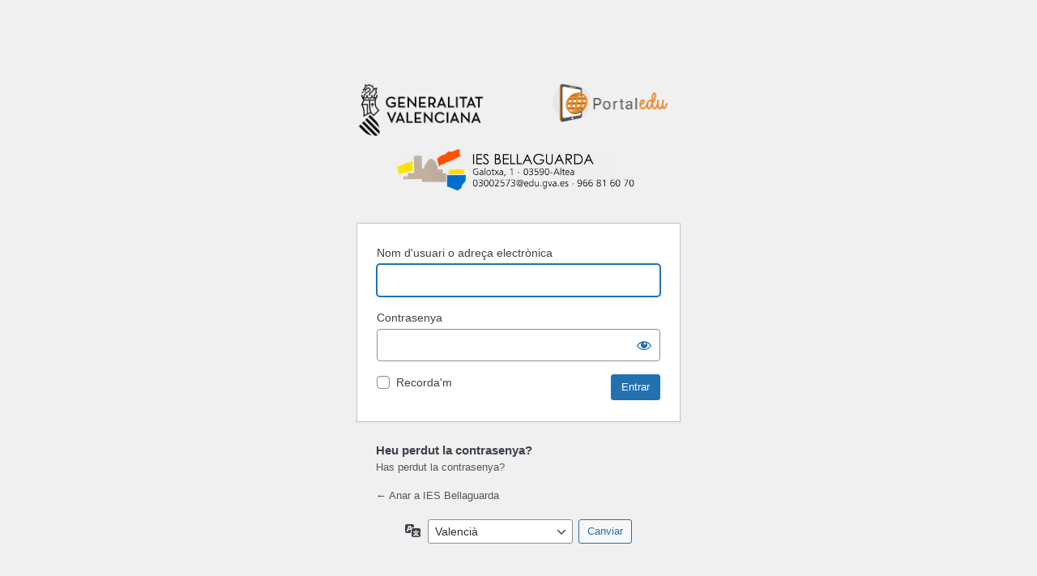

--- FILE ---
content_type: text/css
request_url: https://portal.edu.gva.es/iesbellaguarda/wp-admin/css/login.min.css
body_size: 2322
content:
/*! This file is auto-generated */
body,html{height:100%;margin:0;padding:0}body{background:#f0f0f1;min-width:0;color:#3c434a;font-family:-apple-system,BlinkMacSystemFont,"Segoe UI",Roboto,Oxygen-Sans,Ubuntu,Cantarell,"Helvetica Neue",sans-serif;font-size:13px;line-height:1.4}a{color:#2271b1;transition-property:border,background,color;transition-duration:.05s;transition-timing-function:ease-in-out}a{outline:0}a:active,a:hover{color:#135e96}a:focus{color:#043959;box-shadow:0 0 0 2px #2271b1;outline:2px solid transparent}p{line-height:1.5}.login .message,.login .notice,.login .success{border-left:4px solid #72aee6;padding:12px;margin-left:0;margin-bottom:20px;background-color:#fff;box-shadow:0 1px 1px 0 rgba(0,0,0,.1);word-wrap:break-word}.login .success{border-left-color:#00a32a}.login .notice-error{border-left-color:#d63638}.login .login-error-list{list-style:none}.login .login-error-list li+li{margin-top:4px}#loginform p.submit,.login-action-lostpassword p.submit{border:none;margin:-10px 0 20px}.login *{margin:0;padding:0}.login .input::-ms-clear{display:none}.login .pw-weak{margin-bottom:15px}.login .button.wp-hide-pw{background:0 0;border:1px solid transparent;box-shadow:none;font-size:14px;line-height:2;width:2.5rem;height:2.5rem;min-width:40px;min-height:40px;margin:0;padding:5px 9px;position:absolute;right:0;top:0}.login .button.wp-hide-pw:hover{background:0 0}.login .button.wp-hide-pw:focus{background:0 0;border-color:#3582c4;box-shadow:0 0 0 1px #3582c4;outline:2px solid transparent}.login .button.wp-hide-pw:active{background:0 0;box-shadow:none;transform:none}.login .button.wp-hide-pw .dashicons{width:1.25rem;height:1.25rem;top:.25rem}.login .wp-pwd{position:relative}.no-js .hide-if-no-js{display:none}.login form{margin-top:20px;margin-left:0;padding:26px 24px;font-weight:400;overflow:hidden;background:#fff;border:1px solid #c3c4c7;box-shadow:0 1px 3px rgba(0,0,0,.04)}.login form.shake{animation:shake .2s cubic-bezier(.19,.49,.38,.79) both;animation-iteration-count:3;transform:translateX(0)}@keyframes shake{25%{transform:translateX(-20px)}75%{transform:translateX(20px)}100%{transform:translateX(0)}}@media (prefers-reduced-motion:reduce){.login form.shake{animation:none;transform:none}}.login-action-confirm_admin_email #login{width:60vw;max-width:650px;margin-top:-2vh}@media screen and (max-width:782px){.login-action-confirm_admin_email #login{box-sizing:border-box;margin-top:0;padding-left:4vw;padding-right:4vw;width:100vw}}.login form .forgetmenot{font-weight:400;float:left;margin-bottom:0}.login .button-primary{float:right}.login .reset-pass-submit{display:flex;flex-flow:row wrap;justify-content:space-between}.login .reset-pass-submit .button{display:inline-block;float:none;margin-bottom:6px}.login .admin-email-confirm-form .submit{text-align:center}.admin-email__later{text-align:left}.login form p.admin-email__details{margin:1.1em 0}.login h1.admin-email__heading{border-bottom:1px #f0f0f1 solid;color:#50575e;font-weight:400;padding-bottom:.5em;text-align:left}.admin-email__actions div{padding-top:1.5em}.login .admin-email__actions .button-primary{float:none;margin-left:.25em;margin-right:.25em}#login form p{margin-bottom:0}#login #reg_passmail,#login form .indicator-hint{margin-bottom:16px}#login form p.submit{margin:0;padding:0}.login label{font-size:14px;line-height:1.5;display:inline-block;margin-bottom:3px}.login .forgetmenot label,.login .pw-weak label{line-height:1.5;vertical-align:baseline}.login h1{text-align:center}.login h1 a{background-image:url(../images/w-logo-blue.png?ver=20131202);background-image:none,url(../images/wordpress-logo.svg?ver=20131107);background-size:84px;background-position:center top;background-repeat:no-repeat;color:#3c434a;height:84px;font-size:20px;font-weight:400;line-height:1.3;margin:0 auto 25px;padding:0;text-decoration:none;width:84px;text-indent:-9999px;outline:0;overflow:hidden;display:block}#login{width:320px;padding:5% 0 0;margin:auto}.login #backtoblog,.login #nav{font-size:13px;padding:0 24px}.login #nav{margin:24px 0 0}#backtoblog{margin:16px 0;word-wrap:break-word}.login #backtoblog a,.login #nav a{text-decoration:none;color:#50575e}.login #backtoblog a:hover,.login #nav a:hover,.login h1 a:hover{color:#135e96}.login #backtoblog a:focus,.login #nav a:focus,.login h1 a:focus{color:#043959}.login .privacy-policy-page-link{text-align:center;width:100%;margin:3em 0 2em}.login form .input,.login input[type=password],.login input[type=text]{font-size:24px;line-height:1.33333333;width:100%;border-width:.0625rem;padding:.1875rem .3125rem;margin:0 6px 16px 0;min-height:40px;max-height:none}.login input.password-input{font-family:Consolas,Monaco,monospace}.js.login input.password-input{padding-right:2.5rem}.login form .input,.login form input[type=checkbox],.login input[type=text]{background:#fff}.js.login-action-resetpass input[type=password],.js.login-action-resetpass input[type=text],.js.login-action-rp input[type=password],.js.login-action-rp input[type=text]{margin-bottom:0}.login #pass-strength-result{font-weight:600;margin:-1px 5px 16px 0;padding:6px 5px;text-align:center;width:100%}body.interim-login{height:auto}.interim-login #login{padding:0;margin:5px auto 20px}.interim-login.login h1 a{width:auto}.interim-login #login_error,.interim-login.login .message{margin:0 0 16px}.interim-login.login form{margin:0}.screen-reader-text,.screen-reader-text span{border:0;clip:rect(1px,1px,1px,1px);clip-path:inset(50%);height:1px;margin:-1px;overflow:hidden;padding:0;position:absolute;width:1px;word-wrap:normal!important}input::-ms-reveal{display:none}#language-switcher{padding:0;overflow:visible;background:0 0;border:none;box-shadow:none}#language-switcher select{margin-right:.25em}.language-switcher{margin:0 auto;padding:0 0 24px;text-align:center}.language-switcher label{margin-right:.25em}.language-switcher label .dashicons{width:auto;height:auto}.login .language-switcher .button{margin-bottom:0}@media screen and (max-height:550px){#login{padding:20px 0}#language-switcher{margin-top:0}}@media screen and (max-width:782px){.interim-login input[type=checkbox]{width:1rem;height:1rem}.interim-login input[type=checkbox]:checked:before{width:1.3125rem;height:1.3125rem;margin:-.1875rem 0 0 -.25rem}#language-switcher label,#language-switcher select{margin-right:0}}@media screen and (max-width:400px){.login .language-switcher .button{display:block;margin:5px auto 0}}